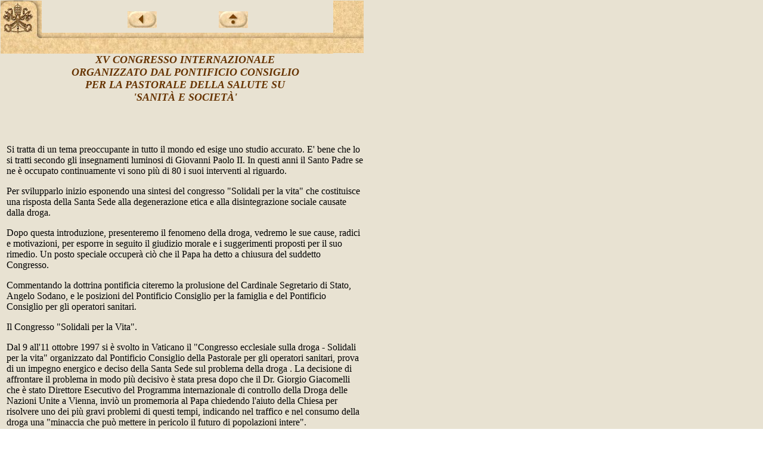

--- FILE ---
content_type: text/html
request_url: https://www.vatican.va/roman_curia/pontifical_councils/hlthwork/documents/rc_pc_hlthwork_doc_20001117_xv-conf-health_it.html
body_size: 15353
content:
<html>
 <head> 
  <meta http-equiv="Content-Type" content="text/html; charset=iso-8859-1" /> 
  <meta name="title" content="XV Congresso Internazionale su Sanit&agrave; e Societ&agrave;" /> 
  <meta name="creator" content="Pontificio Consiglio della pastorale per gli operatori sanitari" /> 
  <meta name="subject" content="Sanit&agrave; e Societ&agrave;" /> 
  <meta name="date.created" content="2000-11-17" /> 
  <meta name="date.issued" content="2002-09-16" /> 
  <meta name="date.expires" content="2002-10-16" /> 
  <meta name="language" content="it" /> 
  <meta name="publisher" content="Internet Office of the Holy See" /> 
  <script language="JavaScript" src="/js/indice.js"></script> 
  <title>XV Congresso Internazionale su Sanit&agrave; e Societ&agrave;</title> 
 </head> 
 <body background="/img/sfondo.jpg" text="#000000" alink="#000000" vlink="#000000" link="#663300" topmargin="0" marginwidth="1" marginheight="1"> 
 
   <table border="0" width="609" cellspacing="0" cellpadding="0"> 
    <tbody> 
     <tr> 
      <td valign="top" rowspan="2"><a href="/index.htm"><img src="/img/pkeys.jpg" border="0" width="69" height="89" alt="The Holy See" /></a></td> 
      <td align="center" valign="middle"><img src="/img/vuoto.gif" border="0" width="1" height="54" alt="" hspace="0" align="left" /><br /><a href="javascript:history.go(-1)"><img src="/img/back.jpg" border="0" width="49" height="28" alt="back" hspace="50" /></a> <a href="javascript:up()"><img src="/img/up.jpg" border="0" width="49" height="28" alt="up" hspace="50" /></a> </td> 
      <td valign="top" align="left" rowspan="2"><img src="/img/psearch_fill.jpg" border="0" width="51" height="88" hspacing="0" alt="Search" /></td> 
     </tr> 
     <tr> 
      <td align="center" valign="bottom"><img src="/img/riga_int.jpg" border="0" width="489" height="35" alt="riga" hspace="0" /></td> 
     </tr> 
    </tbody> 
   </table> 
   <table border="0" width="609" cellspacing="0" cellpadding="0"> 
    <tbody> 
     <tr> 
      <td rowspan="2"><img src="/img/vuoto.gif" width="10" /></td> 
      <td width="609" valign="top"><p align="center"> <font face="Times" size="3"> </font> <b><i><font face="Times" size="4" color="#663300">XV CONGRESSO INTERNAZIONALE<br />ORGANIZZATO DAL PONTIFICIO CONSIGLIO<br />PER LA PASTORALE DELLA SALUTE SU<br />'SANIT&Agrave; E SOCIET&Agrave;'</font></i></b></p> <p align="center"> &nbsp;</p> <p align="left"> <font face="Times" size="3"> <br /> Si tratta di un tema preoccupante in tutto il mondo ed esige uno studio accurato. E' bene che lo si tratti secondo gli insegnamenti luminosi di Giovanni Paolo II. In questi anni il Santo Padre se ne &egrave; occupato continuamente vi sono pi&ugrave; di 80 i suoi interventi al riguardo. </font> </p> <p align="left"> <font face="Times" size="3">Per svilupparlo inizio esponendo una sintesi del congresso &quot;Solidali per la vita&quot; che costituisce una risposta della Santa Sede alla degenerazione etica e alla disintegrazione sociale causate dalla droga. </font> </p> <p align="left"> <font face="Times" size="3"> Dopo questa introduzione, presenteremo il fenomeno della droga, vedremo le sue cause, radici e motivazioni, per esporre in seguito il giudizio morale e i suggerimenti proposti per il suo rimedio. Un posto speciale occuper&agrave; ci&ograve; che il Papa ha detto a chiusura del suddetto Congresso. </font> </p> <p align="left"> <font face="Times" size="3"> Commentando la dottrina pontificia citeremo la prolusione del Cardinale Segretario di Stato, Angelo Sodano, e le posizioni del Pontificio Consiglio per la famiglia e del Pontificio Consiglio per gli operatori sanitari. </font> </p> <p align="left"> <font face="Times" size="3"> Il Congresso &quot;Solidali per la Vita&quot;. </font> </p> <p align="left"> <font face="Times" size="3">Dal 9 all'11 ottobre 1997 si &egrave; svolto in Vaticano il &quot;Congresso ecclesiale sulla droga - Solidali per la vita&quot; organizzato dal Pontificio Consiglio della Pastorale per gli operatori sanitari, prova di un impegno energico e deciso della Santa Sede sul problema della droga . La decisione di affrontare il problema in modo pi&ugrave; decisivo &egrave; stata presa dopo che il Dr. Giorgio Giacomelli che &egrave; stato Direttore Esecutivo del Programma internazionale di controllo della Droga delle Nazioni Unite a Vienna, invi&ograve; un promemoria al Papa chiedendo l'aiuto della Chiesa per risolvere uno dei pi&ugrave; gravi problemi di questi tempi, indicando nel traffico e nel consumo della droga una &quot;minaccia che pu&ograve; mettere in pericolo il futuro di popolazioni intere&quot;. </font> </p> <p align="left"> <font face="Times" size="3">Giacomelli spiegava nel promemoria che la &quot;polizia e il sistema giuridico internazionale non sono capaci da soli di vincere un fenomeno cos&igrave; vasto e diffuso&quot; per questo motivo chiedeva un aiuto alla Chiesa, &quot;soprattutto nel campo della prevenzione, perch&eacute; la diffusione di valori forti allontanino le nuove generazioni dal consumo della droga&quot;. La Chiesa cattolica, fortemente impegnata nel campo della prevenzione e del recupero dei tossicodipendenti, considera il fenomeno della droga come un'emergenza pastorale planetaria che coinvolge tutte le nazioni e tutti i gruppi sociali (ricchi e poveri, giovani e adulti, anziani, uomini e donne) e che ha bisogno di una risposta forte e decisa per frenare la grande degenerazione etica che si produce. </font> </p> <p align="left"> <font face="Times" size="3">Per questo 90 esperti (delegati delle Conferenze episcopali, studiosi del fenomeno, responsabili delle comunit&agrave; di ricupero, responsabili di istituzioni internazionali interessate), provenienti da 45 paesi dove il problema &egrave; maggiormente avvertito (a causa della produzione, del consumo, del traffico e del riciclaggio), si sono riuniti in Vaticano per descrivere la situazione, partendo dai vari aspetti del fenomeno e dalle diverse esperienze di prevenzione e di ricupero realizzate fino ad ora nelle Chiese locali. </font> </p> <p align="left"> <font face="Times" size="3">Al termine del Congresso, il primo del genere sia per la rappresentativit&agrave; che per l'esperienza dei partecipanti, emersero alcuni pensieri e orientamenti sui quali &eacute; stato espresso un ampio consenso: </font> </p> <p align="left"> <font face="Times" size="3">1. Le esperienze condotte fino ad ora da alcuni paesi sulla liberalizzazione e legalizzazione della droga sono state disastrose. E' necessario iniziare a porsi il vero problema, che non &egrave; la sostanza che si assume ma l'uomo che la usa. </font> </p> <p align="left"> <font face="Times" size="3">2. Il fenomeno della droga &egrave; sintomo di un grande malessere profondo che influenza la cultura e l'etica, supera i limiti di una questione sanitaria o di una problema settoriale. </font> </p> <p align="left"> <font face="Times" size="3">3. La droga &egrave; allo stesso tempo frutto e causa di un grande smarrimento etico e di una crescente disintegrazione sociale. </font> </p> <p align="left"> <font face="Times" size="3">4. Il fenomeno della droga non interessa solo i paesi ricchi. Molti paesi in via di sviluppo, per motivi diversi (miseria, disoccupazione, urbanizzazione, cambiamento di costumi) ne fanno uso e il fenomeno &egrave; in crescita sempre maggiore in quanto coinvolge la produzione, il consumo, il traffico e il riciclaggio. </font> </p> <p align="left"> <font face="Times" size="3">5. L'apporto della Chiesa &egrave; complementare alla risposta dei vari protagonisti che lavorano in questo settore (politici, operatori sociali e sanitari, padri di famiglia, educatori, giuristi e dirigenti...) ed &egrave; un itinerario di liberazione che porta alla scoperta o alla riscoperta della propria dignit&agrave; di uomini e di figli di Dio. </font> </p> <p align="left"> <font face="Times" size="3"> E' in elaborazione, per raccogliere i frutti dell'interessante Congresso, un &quot;manuale&quot; di pastorale, in cui si tracceranno i principi dottrinali adeguati e le esperienze significative che si fanno a livello mondiale per curare il corpo e l'anima del tossicodipendente. Il manuale si indirizzer&agrave; specialmente ai Vescovi, ma anche agli operatori della pastorale e a quanti si interessano del problema per offrire loro aiuto in questo campo tanto difficile della loro attivit&agrave;. </font> </p> <p align="left"> <font face="Times" size="3"> Insegnamenti espressi dal Santo Padre Giovanni Paolo II: </font> </p> <p align="center"> <font face="Times" size="3"><br /> <br /> <b>1. IL FENOMENO DELLA DROGA OGGI </b> </font> </p> <p align="left"> <font face="Times" size="3"><b> <br /> </b>Dice il Papa che &quot;tra le minacce espresse oggi contro la giovent&ugrave; e contro la societ&agrave; intera, la droga si colloca ai primi posti come pericolo tanto pi&ugrave; insidioso quanto pi&ugrave; invisibile. Non &egrave; ancora valutato in proporzione all'ampiezza della sua gravit&agrave;... Si diffonde a macchia d'olio, allargando progressivamente i suoi tentacoli dalle metropoli ai centri minori, dalle nazioni pi&ugrave; ricche e industrializzate fino al terzo mondo....Sono fiumi di traffico clandestino che si intrecciano e percorrono piste internazionali, per arrivare attraverso mille canali ai laboratori di raffinamento e alla distribuzione capillare&quot;.[1] </font> </p> <p align="left"> <font face="Times" size="3">Il commercio della droga squilibra i paesi, dice il Papa: &quot;Il flagello della violenza e del terrorismo, aggravato dall'infame commercio della droga che &egrave; frequentemente la sua causa, mette in pericolo l'equilibrio sociale dei paesi&quot;. [2] </font> </p> <p align="left"> <font face="Times" size="3">Riferendosi ai gruppi collusi con la droga il Papa dice: &quot;Profonda amarezza e viva esecrazione suscitano anche nel nostro animo...I crimini che la prepotenza di persone e di gruppi minaccia ancora di compiere al fine di conservare fonti illegittime di guadagno con il commercio della droga&quot;.[3] </font> </p> <p align="left"> <font face="Times" size="3">Per il Papa, la droga si collega intimamente con il culto alla morte: &quot;Non si pu&ograve; non constatare con tristezza che il culto della morte minaccia di avere la preminenza sull'amore alla vita: ...., la morte procurata con la violenza e la droga&quot;.[4] D'altra parte non si possono non condannare le devastazioni che ogni sorta di violenza e il commercio della droga causano in alcune societ&agrave; fino a scuotere le loro stesse fondamenta, penso in particolare agli assassinati, i rapimenti o alla sparizione di persone innocenti...&quot;.[5] &quot;Per disgrazia dobbiamo constatare che questo fenomeno influenza oggi tutti gli ambienti sociali e tutti i paesi del mondo&quot;.[6] </font> </p> <p align="left"> <font face="Times" size="3">Preoccupa il Papa la vastit&agrave; di questo fenomeno: &quot;Siamo gi&agrave; di fronte a un fenomeno di vastit&agrave; e proporzioni terribili, non solo per l'altissimo numero di vite stroncate, ma anche per il preoccupante estendersi del contagio morale, che da molto tempo sta coinvolgendo anche i pi&ugrave; giovani come nel caso, non raro per disgrazia di bambini costretti ad essere distributori e ad essere loro stessi anche consumatori con i loro coetanei&quot;.[7] </font> </p> <p align="left"> <font face="Times" size="3">&quot;Tragici episodi denotano che la terribile epidemia conosce le pi&ugrave; ampie ramificazioni, alimentata da un mercato disonesto, che supera i confini di nazioni e di continenti..., in connessione con la delinquenza e con la malavita..., fattori della decadenza generale&quot;.[8] </font> </p> <p align="left"> <font face="Times" size="3"> &quot;Il fenomeno della droga &egrave; un male di particolare gravit&agrave;. Numerosi giovani e adulti sono morti o stanno morendo, mentre altri si trovano danneggiati nelle loro facolt&agrave; e nel loro essere interiore&quot;.[9]<br /> Il Cardinale Segretario di Stato, nella sua prolusione al Congresso ha parlato degli effetti devastanti che in questo momento sta producendo la droga, sia sul piano fisico sia in quello della coscienza e nella mentalit&agrave; collettiva. La droga &egrave; allo stesso tempo frutto e causa, ha detto, di una grande degenerazione etica e di una crescente disgregazione sociale che corrodono tutto il tessuto della moralit&agrave;, delle relazioni interpersonali e della coscienza civile. In altro piano, ha detto come la droga sia concomitante e conseguente a malattie come l'epatite e l'AIDS. E' superfluo ricordare il contesto di sfruttamento sessuale, commercio di armi, terrorismo, distruzione di relazioni familiari. </font> </p> <p align="left"> <font face="Times" size="3">Un peso particolare ricade sulla donna, frequentemente costretta alla prostituzione per mantenere il marito che si droga. Per poter ridurre sostanzialmente il guadagno dei trafficanti, bisognerebbe intercettare almeno il 75% del traffico internazionale della droga. Si pensi che il traffico di cocaina ed eroina &egrave; in gran parte controllato da organizzazioni guidate da gruppi criminali fortemente centralizzati con il coinvolgimento di un'ampia gamma di personale specializzato: dai chimici fino agli specialisti in comunicazioni e nel riciclaggio di denaro, dagli avvocati fino alle guardie di sicurezza.[10] </font> </p> <p align="left"> <font face="Times" size="3">Per documentare un poco le affermazioni precedenti con dati ampiamente conosciuti, nel Pontificio Consiglio per la Pastorale degli operatori sanitari, abbiamo esaminato i seguenti dati dove Afganistan, Iran, Pakistan, Laos, Myanmar e Tailandia detengono il 90% delle coltivazioni di oppio. Nel 1996 hanno prodotto 5000 tonnellate di gomma di oppio, di cui un terzo &egrave; stato consumato come oppio e due terzi sono stati trasformati in 300 tonnellate di eroina. Per&ugrave;, Colombia e Bolivia hanno prodotto il 98% della coca mondiale; nel 1996 si sono prodotte 1000 tonnellate di cocaina provenienti da 300.000 tonnellate di coca. La mariuana si produce in innumerevoli paesi, con l'Africa in particolare rilievo. Le droghe sintetiche si producono in laboratori illegali, specialmente in USA, Canada, Australia e vari paesi dell'Europa occidentale. Si tratta di stimolanti tipo anfetamina, e del MDMA conosciuta come ecstasi. </font> </p> <p align="left"> </p> <p align="center"> <font face="Times" size="3"> <b>2. CAUSE DEL FENOMENO DELLA DROGA </b> </font> </p> <p align="left"> <font face="Times" size="3"> Afferma il Papa: &quot;Gli psicologi e i sociologi dicono che la prima causa che spinge i giovani e gli adulti alla deleteria esperienza della droga &egrave; la mancanza di chiare e convincenti motivazioni di vita. </font> </p> <p align="left"> <font face="Times" size="3">In effetti, la mancanza di punti di riferimento, il vuoto dei valori, la convinzione che niente ha un senso e che pertanto non valga la pena di vivere, il sentimento tragico e desolato di esseri che camminano sconosciuti in un universo assurdo, pu&ograve; incitare alcuni a cercare fughe esasperate e disperate. Infine, dicono ancora gli esperti in psicosociologia, la causa del fenomeno della droga &egrave; il senso di solitudine e di incomunicabilit&agrave; che per disgrazia pesa su tutta la societ&agrave; moderna, rumorosa e alienata, e anche sulla stessa famiglia. E' un dato di fatto dolorosamente vero che allo stesso tempo, con l'assenza dell'intimit&agrave; con Dio, fa comprendere ma non certamente giustificare, la fuga nella droga per dimenticare, per rendersi incoscienti, per fuggire dalle situazioni divenute insopportabili e opprimenti, per iniziare volontariamente un viaggio senza ritorno. Vi &egrave; un secondo motivo, sempre secondo gli esperti, che incita alla ricerca di &quot;paradisi artificiali&quot; nei vari tipi di droga. Ed &egrave; la struttura sociale carente e che non soddisfa&quot;.[11] </font> </p> <p align="left"> <font face="Times" size="3">D'altra parte afferma il Papa, &quot;L'ambizione del denaro si impossessa del cuore di molte persone e le trasforma, con il commercio della droga, in trafficanti della libert&agrave; dei loro fratelli, che diventano schiavi di una schiavit&ugrave; a volte pi&ugrave; terribile di quella degli schiavi neri. I negrieri impedivano alle loro vittime l'esercizio della libert&agrave;; i trafficanti della droga portano le loro vittime alla distruzione stessa della personalit&agrave;...&quot;. [12] </font> </p> <p align="left"> <font face="Times" size="3">Il consumo artificiale della droga, &quot;la sua diffusione &egrave; indice di un grave mal funzionamento del sistema sociale e comporta una &quot;lettura&quot; materialista e, in un certo senso, distruttrice delle necessit&agrave; umane. Cos&igrave; la capacit&agrave; innovativa della libera economia, finisce per attuarsi in un modo unilaterale e inadeguato. La droga..., sfruttando la fragilit&agrave; dei deboli, tenta di colmare il vuoto spirituale che si &egrave; venuto a creare&quot;. [13] </font> </p> <p align="left"> <font face="Times" size="3">&quot;Alla sua origine, continua il Papa, vi &egrave; frequentemente un clima di scetticismo umano e religioso, di edonismo che alla fine porta alla frustrazione, al vuoto esistenziale, alla convinzione della futilit&agrave; della vita stessa, alla degradazione violenta&quot;.[14] &quot;Alla radice dell'abuso della droga esiste generalmente un vuoto esistenziale, dovuto all'assenza di valori e alla mancanza di fiducia in s&eacute; stessi, negli altri e nella vita in generale. La piaga della droga, favorita dai grandi interessi economici e a volte anche politici, si &egrave; estesa in tutto il mondo &quot;.[15] </font> </p> <p align="left"> <font face="Times" size="3">La tossicomania si deve considerare come il sintomo di un male di vivere, di una difficolt&agrave; di trovare il proprio posto nella societ&agrave;, di una paura del futuro e di una fuga da una vita illusoria e artificiale...La crescita del mercato e del consumo della droga manifestano che siamo in un mondo carente di speranza, a cui mancano proposte umane e spirituali forti. Di fatto numerosi giovani pensano che tutti i comportamenti sono equivalenti, senza arrivare a distinguere tra il bene e il male. E senza avere il senso dei limiti morali&quot;.[16] </font> </p> <p align="left"> <font face="Times" size="3">Il Cardinale Segretario di Stato dice che la tossicomania &egrave; legata allo stato attuale di una societ&agrave; permissiva, secolarizzata, nella quale prevalgono l'edonismo e l'individualismo, pseudovalori, falsi modelli. E' una societ&agrave; spersonalizzata e massificata. Ci&ograve; che cercano gli uomini nella droga &egrave;, dice citando a sua volta il Cardinale J. Ratzinger: &quot;la perversione dell'aspirazione umana verso l'infinito, la pseudomistica di un mondo che non crede, ma che, malgrado questo, non pu&ograve; mettersi dietro le spalle la tensione dell'anima verso il paradiso&quot;.[17] </font> </p> <p align="left"> <font face="Times" size="3">Il Pontificio Consiglio per la famiglia, commenta: motivo costante e fondamentale dell'uso della droga &egrave; l'assenza di valori morali e una mancanza di armonia interiore della persona. All'origine c'&egrave; in una mancanza di educazione, dove la societ&agrave; e la famiglia non sono riuscite a trasmettere i valori. </font> </p> <p align="left"> <font face="Times" size="3">Senza valori il drogato &egrave; &quot;un malato d'amore&quot;. Ci&ograve; che importa non &egrave; tanto la droga, ma gli interrogativi umani, psichici ed esistenziali implicati nella condotta del drogato. Le radici della tossicodipendenza non sono tanto nel prodotto, ma nella persona che lo consuma. Ricorrere alla droga &egrave; un sintomo di malessere profondo. L'individuo che ricorre alla droga fa una richiesta di aiuto, non sente solo un desiderio di riconoscimento e di valorizzazione ma anche di amore. Il problema non consiste nella droga, ma nella malattia dello spirito che porta alla droga. Cita poi il Papa che dice: &quot;E' necessario riconoscere che vi &egrave; un nesso tra la patologia mortale causata dall'abuso delle droghe e una patologia dello spirito, che porta la persona a fuggire da s&eacute; stessa e a cercare piaceri illusori, fuggendo dalla realt&agrave;, fino al punto che si perde totalmente il senso dell'esistenza personale&quot;.[18] </font> </p> <p align="center"> <font face="Times" size="3"> <br /> <b>3. GIUDIZIO MORALE </b> </font> </p> <p align="left"> <font face="Times" size="3"> Nell'esposizione del problema &egrave; apparso implicito il totale rifiuto morale dell'abuso della droga. Esso &egrave; totalmente incompatibile con la Morale cristiana. Il Papa ha chiamato i trafficanti della droga &quot;mercanti di morte&quot;, dice che i tossicomani sono come dei viaggiatori nella vita che vanno cercando qualcosa per cui credere e vivere, e cadono nelle mani dei &quot;mercanti della morte&quot;, che li assalgono con l'inganno di libert&agrave; illusorie e false prospettive di felicit&agrave;, paragona quindi chi li aiuta al buon samaritano che si impietosisce di colui che &egrave; caduto nelle mani dei banditi, trafficanti di morte. [19] Chiama il commercio della droga, &quot;infame commercio&quot;, si riferisce alla droga come a un flagello, parla dei crimini della droga, del culto della morte, delle devastazioni causate dalla droga, della droga come fattore disgregante del mondo giovanile, che muta in schiavi coloro che la consumano, che &egrave; forza di divisione, di mercato disonesto, parla del problema spinoso della droga, del traffico nefasto di stupefacenti. &quot;Che dire dell'oscuro fronte dell'offerta della droga? Dei grandi depositi e delle migliaia di canali attraverso i quali corre il traffico nefasto? Delle colossali speculazioni, delle ignobili connessioni con la criminalit&agrave; organizzata? Qualsiasi serio proposito preventivo a largo raggio postula interventi atti a disseccare le fonti e a frenare i corsi di questa scia di morte. La lotta contro la droga &egrave; un grave dovere connesso con l'esercizio delle responsabilit&agrave; pubbliche&quot;.[20] </font> </p> <p align="left"> <font face="Times" size="3">In quanto al drogarsi il Papa dice: &quot;Il drogarsi...&egrave; sempre illecito perch&eacute; comporta una rinuncia ingiustificata e irrazionale a pensare, a volere e ad agire come persona libera...Non si pu&ograve; parlare della libert&agrave; di drogarsi, n&eacute; del diritto alla droga, perch&eacute; l'essere umano non ha diritto a nuocere a s&eacute; stesso e mai pu&ograve; abdicare alla dignit&agrave; personale che gli viene da Dio! </font> </p> <p align="left"> <font face="Times" size="3">Questi fenomeni, &egrave; necessario ricordarlo sempre, non solo pregiudicano il benessere fisico e psichico, ma frustrano la persona esattamente nella sua capacit&agrave; di comunione e di dono. Questo &egrave; particolarmente grave nel caso dei giovani. La loro et&agrave; &egrave; un'et&agrave; che si apre alla vita, &egrave; l'et&agrave; dei grandi ideali, &egrave; la stagione dell'amore sincero e oblativo&quot;.[21] </font> </p> <p align="left"> <font face="Times" size="3"> Parlando dell'aspetto psico-somatico della droga, aggiunge il Papa: &quot;Baster&agrave; ricordare ci&ograve; che la scienza afferma intorno all'azione biochimica della droga introdotta nell'organismo. E' come se il cervello venisse colpito violentemente: tutte le strutture della vita psichica divengano scompaginate, sotto l'urto di questi stimoli eccezionali e disordinati... , la tossicodipendenza, pi&ugrave; che una malattia del corpo, &egrave; una malattia dello spirito&quot;.[22] </font> </p> <p align="left"> <font face="Times" size="3">Il Cardinale Segretario di Stato, nel discorso ricordato, precisa, citando il Catechismo della Chiesa cattolica: il drogarsi, escluso il caso di prescrizione strettamente terapeutica, costituisce di per s&eacute; una colpa grave (CCC 2291). Ovviamente, in ogni caso concreto bisogna fare attenzione al grado di responsabilit&agrave; personale dell'individuo per potere o no parlare della gravit&agrave; della sua colpa. </font> </p> <p align="left"> <font face="Times" size="3">Il Pontificio Consiglio per la famiglia nella sua pubblicazione &quot;Dalla disperazione alla speranza&quot;, afferma che il consumo della droga &egrave; solo una risposta fallace alla mancanza di senso positivo della vita, la droga aggredisce la sensibilit&agrave; dell'uomo e il retto uso del suo intelletto e della sua volont&agrave;. </font> </p> <p align="left"> <font face="Times" size="3"><br /> <br /> <b>Liberalizzazione della Droga</b> </font> </p> <p align="left"> <font face="Times" size="3">In questo contesto si pone il problema della liberalizzazione della droga. Che cosa pensa il Papa al riguardo? Egli dice: &quot;La droga non si vince con la droga. La droga &egrave; un male e al male non si fanno concessioni. La legalizzazione, anche se parziale, oltre ad essere almeno discutibile in relazione con la natura della legge, non produce gli effetti che si era prefissa. Un'esperienza.......comune lo conferma...&quot;. [23] Nel citato discorso, al Pontificio Consiglio per la Pastorale della Salute dice: &quot;Non si pu&ograve; evitare che... un sentimento di impotenza invada la societ&agrave;. Vi sono correnti di opinione che propongono di legalizzare la produzione e il commerci di certe droghe. Alcune autorit&agrave; sono pronte a lasciar fare, cercando semplicemente di inquadrare il consumo della droga per tentare di controllarne gli effetti. Risulta che fin dalla scuola si banalizza l'uso di certe droghe, ci&ograve; favorisce il pensiero che cerca di minimizzare i pericoli, specialmente grazie alla distinzione di droghe leggere e droghe pesanti, il che conduce a proposte di liberalizzare l'uso di certe sostanze. </font> </p> <p align="left"> <font face="Times" size="3">Tale distinzione (droghe leggeri e pesanti), continua il Santo Padre, trascura e attenua i pericoli inerenti ai prodotti tossici, in particolare i comportamenti di dipendenza che intervengono sulle stesse strutture psichiche, l'attenuazione della coscienza e l'alienazione della volont&agrave; e delle libert&agrave; personali, qualunque sia la droga&quot;.[24] </font> </p> <p align="left"> <font face="Times" size="3">Strettamente collegate con questo problema &egrave; quello delle droghe sostitutive,: &quot; La droga non si vince con la droga. Le droghe sostitutive non sono una terapia sufficiente, ma piuttosto una forma velata di resa davanti al problema..., &egrave; opinione frequente di osservatori degni di fede che la forza di attrazione della droga nell'animo giovanile &egrave; nella disaffezione della vita, nella caduta degli ideali, nella paura del futuro&quot;.[25] </font> </p> <p align="left"> <font face="Times" size="3">Nel parlare della possibilit&agrave; di ricupero nelle comunit&agrave; terapeutiche dice che questa &quot;si &egrave; realizzata con metodi che escludono rigorosamente qualsiasi concessione di droghe legali o illegali di carattere sostitutivo&quot;.[26] Il Cardinale Sodano, nel discorso citato dice che le droghe sostitutive non sono una terapia adeguata, ma piuttosto una resa e circa la liberalizzazione dice che coloro che sostengono le droghe leggere pensano che la proibizione non ha fatto altro che aggravare la situazione; invece quelli che sono per la proibizione affermano che approvare le droghe leggere non &egrave; altro che preparare l'accesso a quelle pesanti, e inoltre &egrave; un passo irreversibile che non abbatter&agrave; il mercato nero delle stesse droghe leggere n&eacute; diminuir&agrave; la violenza e la criminalit&agrave;. Poi cita il pensiero del Papa per assumere la posizione proibitiva. &quot;La droga &egrave; un male e al male non si fanno concessioni. La distinzione tra droghe leggere e pesanti conduce a un vicolo senza uscita, la tossicodipendenza non si origina nella droga, ma da ci&ograve; che conduce un individuo a drogarsi&quot;.[27] </font> </p> <p align="left"> <font face="Times" size="3">Il Pontificio Consiglio per la Famiglia aggiunge al riguardo: si suggerisce una legislazione che controlli l'uso della droga, ma permettendo accesso facile alle droghe leggere. Si dice che queste non implicherebbero una dipendenza biochimica n&eacute; effetti secondari nell'organismo; che cos&igrave; si conoscerebbero meglio i drogati, si potrebbe soccorrerli meglio e prestare loro aiuto. Tuttavia, &egrave; provato che tali droghe creano perdita di attenzione e una alterazione del senso della realt&agrave;; favoriscono prima l'isolamento e poi la dipendenza per lasciare il passo a prodotti pi&ugrave; forti. </font> </p> <p align="left"> <font face="Times" size="3">Nell'ambito farmacologico non si possono distinguere quelle leggere da quelle dure. I fattori decisivi sono la quantit&agrave; consumata, il modo di assimilazione e le eventuali combinazioni. Tutti i giorni arrivano sul mercato nuove droghe con nuovi effetti e interrogativi. </font> </p> <p align="left"> <font face="Times" size="3">Il Pontificio Consiglio della Famiglia si domanda perch&eacute; si desideri liberalizzarla e risponde che a volte non si sa il perch&eacute;, oppure non si vuole continuare a lottare contro la droga o si pretende di creare una sottoclasse di esseri umani sottosviluppati, o non si riflette che la dipendenza dalla droga non dipende dalla droga ma da ci&ograve; che porta un individuo a drogarsi, o ci si &egrave; dimenticati che ciascuno ha l'obbligo di rispondersi agli interrogativi essenziali dell'esistenza. La debolezza sta nel sistema educativo: liberalizzare la droga porterebbe ad accettare la sua legalit&agrave; e si creerebbe una confusione, giacch&eacute; &egrave; facile pensare che ci&ograve; che &egrave; legale &egrave; normale e ci&ograve; che &egrave; normale &egrave; morale. </font> </p> <p align="left"> <font face="Times" size="3">Gli effetti di questa legalizzazione sarebbero una maggiore criminalit&agrave;, incidenti maggiori sulle strade, perdita di posti di lavoro, incremento del problema sanitario, uno Stato che abdica al Bene Comune poich&eacute; si aprirebbe alla distruzione del giovane, alla violazione del principio di equit&agrave; e di sussidiariet&agrave;, e si trascurerebbero infine i pi&ugrave; poveri.[28] </font> </p> <p align="left"> <font face="Times" size="3">Nel Pontificio Consiglio della pastorale per gli operatori sanitari si &egrave; argomentato nel modo seguente: si parla della legalizzazione delle droghe leggere e della distribuzione controllata dell'eroina. Nell'abuso della droga il vero problema non sta nella sostanza della droga ma nella persona del tossicodipendente, come gi&agrave; si &egrave; detto; non &egrave; stata precisata a sufficienza la differenza tra la illecit&agrave; giuridica o morale e la punibilit&agrave;. Vi sono paesi nei quali il consumo della droga non viene punito, ma la sua distribuzione si, e altri paesi dove entrambi i fatti sono delitti e vengono puniti. In alcuni le pene sono severissime, dai lavori forzati alla forca. Nel caso in cui lo Stato organizzasse la distribuzione della droga esso ne diventerebbe il suo principale distributore, qualcosa di assurdo! Il criterio concreto che si &egrave; voluto prendere nel permettere la distribuzione, ad esempio dell'hashish, &egrave; stato se questo arreca o no danni fisici all'organismo: il problema non sta nei danni fisici, ma in quelli psicologici e di comportamento. La droga, come autoterapia per i mali morali e per le difficolt&agrave; personali invece di curarli li aggrava. L'impegno di tutti deve essere non solo per la riduzione dell'offerta, ma specialmente della domanda, con un progetto educativo centrato sulla verit&agrave;, sulla libert&agrave; e sulla responsabilit&agrave; .[29] </font> </p> <p align="center"> <font face="Times" size="3"> <br /> <b>4. SUGGERIMENTI PER IL SUO RIMEDIO </b> </font> </p> <p align="left"> <font face="Times" size="3"> Possiamo dire che sono tre le strade da seguire: prevenzione, repressione e ricupero. La pi&ugrave; importante &egrave; la prima: la prevenzione che si compie con un'educazione adeguata, che propone il senso della vita, si incentra sui valori.<br /> <br /> <b>4.1. Prevenzione </b> </font> </p> <p align="left"> <font face="Times" size="3">Dice il Papa: &quot;Non si combatte il problema della droga...n&eacute; si pu&ograve; condurre un'azione efficace per la sua cura e il ricupero di chi ne &egrave; vittima, se non si ricuperano preventivamente i valori umani dell'amore e della vita, gli unici che sono capaci, soprattutto se sono illuminati dalla fede religiosa, di dare pieno significato alla nostra esistenza&quot;.[30] La droga non si combatte solo con provvedimenti di ordine sanitario e giudiziario, ma anche - e soprattutto - instaurando nuove relazioni umane, ricche di valori spirituali ed affettivi...&quot;.[31] </font> </p> <p align="left"> <font face="Times" size="3">&quot;La Chiesa, continua il Papa, nel nome di Cristo propone come risposta e come alternativa la terapia dell'amore: Dio &egrave; amore, e chi vive nell'amore mette in pratica la comunione con gli altri e con Dio. &quot;Chi non ama rimane nella morte&quot;. (I Gv 3,14).Pertanto come compete alla Chiesa agire nel piano morale e pedagogico, intervenendo con grande sensibilit&agrave; in questo settore specifico, cos&igrave; tocca alle istituzioni pubbliche impegnarsi in una politica seria volta a riparare situazioni di disagio personale e sociale, tra le quali emergono la crisi della famiglia, principio e fondamento della societ&agrave; umana, la disoccupazione giovanile, la casa, i servizi socio-sanitari, il sistema scolastico..., la Chiesa vuole agire, ed &egrave; suo dovere, nella societ&agrave; come fermento evangelico, e continuer&agrave; a stare sempre dalla parte di quanti affrontano con responsabile dedizione le ferite sociali della droga ... per animarli e sostenerli con la parola e la grazia di Cristo&quot;.[32] &quot;La serena convinzione dell'immortalit&agrave; dell'anima, della futura risurrezione dei corpi e della responsabilit&agrave; eterna delle proprie azioni, &egrave; il metodo pi&ugrave; sicuro per prevenire il male terribile della droga, per curare e riabilitare le sue vittime, per fortificarle nella perseveranza e nella fermezza nel cammino del bene...&quot;.[33] </font> </p> <p align="left"> <font face="Times" size="3">Un ruolo fondamentale assume in questa fase la famiglia, dice il Papa: &quot;Di fronte a un mondo e a una societ&agrave; che corre il rischio di diventare sempre pi&ugrave; spersonalizzata e per questo disumanizzante, con il risultato negativo del diffondersi di molte forme di evasione - la principale delle quali &egrave; costituita dall'abuso della droga - la famiglia possiede energie formidabili capaci di riscattare l'uomo dall'anonimato....&quot;. [34] Nel citato discorso al Pontificio Consiglio per la Pastorale della Salute, il Papa esorta gli sposi a mantenere relazioni coniugali e familiari stabili fondate sull'amore unico, nella lotta contro la tossicomania: &quot;Creeranno cos&igrave; le condizioni migliori per una vita serena nella loro casa, offrendo ai loro figli la sicurezza affettiva e la fiducia in s&eacute; stessi di cui hanno bisogno per la loro crescita spirituale e psicologica... Invito, tutti coloro che hanno un ruolo educativo a intensificare i loro sforzi tra i giovani che hanno bisogno di formare le loro coscienze e di sviluppare la loro vita interiore e di creare con i loro fratelli relazioni positive e un dialogo costruttivo, li aiuteranno a trasformarsi in attori liberi e responsabili della loro esistenza&quot;.[35] In quanto alla dovuta informazione, il Papa dice: &quot;E' necessario che una informazione medica, saggia e precisa sia data in particolare ai giovani, sottolineando gli effetti perniciosi della droga a livello somatico, intellettuale, psicologico, sociale e morale&quot;.[36] Riassumendo, afferma il Papa, &quot;E' necessario (per la prevenzione) il concorso di tutta la societ&agrave;, genitori, scuola, ambiente sociale, organismi internazionali; si rende necessario l'impegno di formare una societ&agrave; nuova, a misura d'uomo; l'educazione per essere uomini&quot;.[37]<br /> <br /> <b>4.2. Repressione </b> </font> </p> <p align="left"> <font face="Times" size="3">Il Papa riconosce che la sola repressione non basta per frenare il fenomeno della droga, tuttavia la droga va combattuta. Dice: &quot;Si deve riconoscere che la repressione contro coloro che utilizzano i prodotti illeciti non &egrave; sufficiente per contenere questo flagello; in effetti, una delinquenza mercantile e finanziaria rilevante si &egrave; organizzata sul piano internazionale.&quot;[38] Si deve combattere questa organizzazione, si devono promuovere legislazioni che cerchino di delineare piani completi, con l'obiettivo di bandire il traffico dei narcotici.&quot; [39]Chiede che si formi cos&igrave; un fronte compatto sempre pi&ugrave; impegnato non solo nella prevenzione e nel recupero dei tossicodipendenti ma anche nel denunciare e perseguire legalmente i trafficanti di morte e nell'abbattere le reti della disgregazione morale e sociale...&quot; Rinnovo perci&ograve;, continua il Papa l'insistente appello che ho fatto alcuni anni fa alle varie istanze pubbliche nazionali e internazionali, perch&eacute; pongano un freno all'espandersi del mercato delle sostanze stupefacenti. Per questo &egrave; necessario che escano alla luce, prima di tutto, gli interessi di chi specula in tal mercato; che siano poi identificati gli strumenti e i meccanismi dei quali si servono; e si proceda infine al loro coordinato ed efficace smantellamento.&quot;[40] &quot;Per far fronte a questo problema &egrave; necessario dare maggiore vigore ed efficacia al principio dell'unit&agrave; e dell'integrazione latino-americana..., in questo campo si impone la necessit&agrave; di seguire un piano di leale cooperazione regionale e continentale, perch&eacute; i mezzi che si usano per combattere il traffico dei narcotici abbiano la dovuta efficacia&quot;. [41] &quot;Bisogna, che l'attivit&agrave; criminale della produzione e del traffico della droga venga combattuta direttamente e, alla fine, frenata..., la mia esortazione pressante e la mia ammirazione...per i capi di Governo e i cittadini che si sono impegnati a combattere la produzione, la vendita e l'abuso della droga, forse pagando un prezzo molto alto, perfino sacrificando la loro integrit&agrave; fisica....&quot;; [42] &quot;Invito le autorit&agrave; civili, coloro che hanno il potere di decisione economica e tutti coloro che hanno una responsabilit&agrave; sociale a proseguire e intensificare i loro sforzi per perfezionare a tutti i livelli la legislazione di lotta contro la tossicomania e opporsi in tutti i modi alla cultura della droga e del suo traffico...&quot;.[43]<br /> <br /> <b>4.3. Recupero </b> </font> </p> <p align="left"> <font face="Times" size="3">Il Papa ci dice come affrontare il problema: &quot;Per affrontare il problema non serve n&eacute; lo sterile allarmismo n&eacute; l'affrettato semplicismo. Serve invece lo sforzo di conoscere l'individuo e comprendere il suo mondo interiore; portarlo alla scoperta o alla riscoperta della propria dignit&agrave; di uomo, aiutarlo a far risuscitare e a crescere, come soggetto attivo, quelle risorse personali che la droga aveva sepolto attraverso una fiduciosa riattivazione dei meccanismi della volont&agrave; orientata verso ideali nobili e sicuri&quot;.[44] </font> </p> <p align="left"> <font face="Times" size="3">Il Papa invita &quot; i genitori di un figlio tossicomane a non disperare mai e a mantenere il dialogo con lui, a prodigargli affetto e a favorire i suoi contatti con strutture che lo possono prendere in carico. </font> </p> <p align="left"> <font face="Times" size="3">L'attenzione calorosa di una famiglia &egrave; un grande sostegno per la lotta interiore e per i progressi di una cura di disintossicazione&quot;.[45] &quot;Le crisi umane e sociali pi&ugrave; difficili possono essere superate alla luce del Vangelo, e pertanto, oggi si pu&ograve; uscire dal dramma della droga per ritrovare il cammino della fiducia nella vita&quot;. [46] &quot;La paura del futuro e dell'impegno nella vita adulta che si nota nei giovani li rende particolarmente fragili. Spesso non sono incitati a lottare per un'esistenza giusta e bella; hanno la tendenza a rinchiudersi in s&eacute; stessi...Le forze della morte li spingono a darsi alla droga, alla violenza e ad andare a volte fino al suicidio. </font> </p> <p align="left"> <font face="Times" size="3">Attratti da ci&ograve; che pu&ograve; apparire come il fascino per una specie di distruzione, &egrave; necessario che percepiamo in questi giovani una richiesta di aiuto e una profonda sete di vivere, di cui dobbiamo tenere conto perch&eacute; il mondo sappia modificare radicalmente le sue proposizioni e i suoi modi di vita&quot;. [47] &quot;...il dono della vita si riferisce alla sobriet&agrave;, alla castit&agrave;, all'opposizione della crescente pornografia, alla sensibilizzazione sulla minaccia della droga...&quot;.[48] </font> </p> <p align="left"> <font face="Times" size="3">Ma, dice il Papa, &quot;se dobbiamo affrontare quel pericolo cos&igrave; grande per la persona umana, per qualsiasi uomo, e soprattutto per l'uomo giovane, che &egrave; la droga, dobbiamo avere le prove della possibilit&agrave; di vincere. Perci&ograve; i giovani che hanno vinto diventano per gli altri una testimonianza di speranza, una testimonianza di vittoria possibile, diventano anche per la societ&agrave; preoccupata dal fenomeno della droga un nuovo impulso per lottare, per impegnare tute le forze, tutta la buona volont&agrave;. Ne vale la pena, perch&eacute; la vittoria &egrave; possibile....&quot;.[49] </font> </p> <p align="left"> <font face="Times" size="3">Il Cardinale Segretario di Stato nel discorso ricordato dice: solo l'impegno personale dell'individuo, la sua volont&agrave; di rinascita e la sua capacit&agrave; di riprendersi, possono assicurare il ritorno alla normalit&agrave; dal mondo allucinante dei narcotici; per questo sono necessari anche gli aiuti sociali delle famiglie e delle comunit&agrave; terapeutiche.[50] </font> </p> <p align="left"> <font face="Times" size="3"> Il Pontificio Consiglio per la Famiglia afferma: E' necessario che il tossicodipendente conosca ed esperimenti l'amore di Ges&ugrave; Cristo, si apra e rinasca a un ideale autentico di vita, aderisca pienamente e sinceramente a Cristo e al suo Vangelo, mediante la fede, accetti la sovranit&agrave; di Cristo e giunga ad essere suo discepolo; il tossicomane ascolti con particolare intensit&agrave; il richiamo &quot;Venite a me voi tutti che siete affaticati e stanchi e io vi ristorer&ograve;&quot;. La Chiesa propone, ma non impone, porta l'uomo alla scoperta della sua dignit&agrave; come soggetto attivo, gli insegna il perch&eacute; della sua esistenza terrena. Evangelizzare il mondo della droga implica tre passi fondamentali: annunciare l'amore paterno di Dio, denunciare i mali che causa la droga e testimoniare il servizio al tossicodipendente. Il modello cristiano della famiglia rimane come punto di riferimento prioritario per la prevenzione, il ricupero e l'inserimento dell'individuo nella societ&agrave;.[51] </font> </p> <p align="left"> <font face="Times" size="3">In questo modo abbiamo sfogliato alcuni dei principali testi nei quali il Papa ci espone il suo punto di vista sul problema della droga, sulle sue cause, sul giudizio morale e i rimedi che si possono offrire. L'opinione della Chiesa sulla immoralit&agrave; dell'abuso della droga &egrave; chiara: la droga &egrave; l'opposto dei valori e non pu&ograve; esserci moralit&agrave; senza valori. In fondo al problema dell'abuso della droga, della sua produzione, della sua distribuzione e commercializzazione, vi &egrave; la carenza dei valori autentici che rappresentano la vera realizzazione dell'uomo. Molte sono le azioni necessarie per una battaglia efficace all'abuso della droga, ma ve n'&egrave; una fondamentale senza la quale non si pu&ograve; raggiungere l'obiettivo: l'azione di restaurare in tutta la sua forza la convinzione del valore trascendente e irripetibile dell'uomo e della sua responsabilit&agrave; di libera autorealizzazione. </font> </p> <p align="center"> <font face="Times" size="3"> <br /> <b> Javier Lozano Barrag&aacute;n</b><br /> <i> Presidente del Pontificio Consiglio<br /> per la Pastorale della Salute</i> </font> </p> 
       <hr /> <p align="center"> <font face="Times" size="3"> <b>NOTE </b> </font> </p> <p align="left"> <font face="Times" size="3">[1] Cfr. Insegnamenti Ai tossicodipendenti, Viterbo, 27-05-1984<br /> [2] Cfr. Insegnamenti Al Corpo diplomatico, Citt&agrave; del Vaticano, 13-01-1990<br /> [3] Insegnamenti Ai Cardinali e alla Curia Romana per gli auguri di Natale, Citt&agrave; del Vaticano, 22-12-89<br /> [4] Insegnamenti Al Pontificio Ateneo &quot;Antonianum&quot;, Roma, 16-01-82<br /> [5] Cfr. Insegnamenti Discorso ai membri del Corpo Diplomatico accreditato presso la S. Sede, Citt&agrave; del Vaticano, 12-01-91<br /> [6] Cfr. Insegnamenti Discorso del Santo Padre ai partecipanti del Convegno &quot;Solidali per la Vita&quot;, Citt&agrave; del Vaticano, 11-10-97<br /> [7] Cfr. Insegnamenti Discorso alla VI Conferenza Internazionale del Pontificio Consiglio per gli operatori sanitari, 1991<br /> [8] Cfr. Insegnamenti Alle comunit&agrave; terapeutiche, Castel Gandolfo, 07-09-1984<br /> [9] Cfr. Insegnamenti Discorso del Santo Padre 1997, 4<br /> [10] A. Sodano, Prolusione durante il Convegno &quot;Solidali per la vita&quot;, in L'Osservatore Romano, 10 (1997) 2<br /> [11] Cfr. Insegnamenti L'omelia alla Messa per il Comitato italiano di Solidariet&agrave; per i giovani drogati, Castel Gandolfo, 09-08-1980<br /> [12] Cfr. Insegnamenti presso la tomba di San Pietro Claver, Cartagena, 06-07-1986<br /> [13] Giovanni Paolo II, Centesimus Annus, Citt&agrave; del Vaticano, 01-05-1991<br /> [14] Cfr. Insegnamenti Al Centro italiano di solidariet&agrave; per la Giornata mondiale contro la droga, Citt&agrave; del Vaticano, 24-06-1991<br /> [15] Cfr. Insegnamenti Discorso alla VI Conferenza 29,4-11-1991<br /> [16] Cfr. Discorso del Santo Padre 11,3-10-97<br /> [17] Cfr. Sodano A. Prolusione, l'Osservatore romano, 11-10-97 J. Ratzinger, Svolta per l'Europa. Ed. Paoline 1992, p.15<br /> [18] Cfr. L'Osservatore romano (ed. Espa&ntilde;ola), 07/02/97.<br /> [19] Cfr. Insegnamenti Discorso alla VI Conferenza, Citt&agrave; del Vaticano, 23-11-1991<br /> [20] Cfr. Insegnamenti Alle comunit&agrave; terapeutiche, Castel Gandolfo, 07-09-1984<br /> [21] Cfr. Insegnamenti Discorso alla VI Conferenza 4, 1991<br /> [22] Cfr. Insegnamenti Omelia al Centro Italiano di Solidariet&agrave;, Roma 21-06-1986<br /> [23] Cfr. Insegnamenti Alle comunit&agrave; terapeutiche, Castel Gandolfo, 07-09-84<br /> [24] Discorso del Santo Padre 10-11.02.1997<br /> [25] Cfr. Insegnamenti Ai Tossicodipendenti, Viterbo, 27-05-84<br /> [26] Cfr. Insegnamenti Alle comunit&agrave; terapeutiche, Castel Gandolfo, 07-09-84<br /> [27] A. Sodano, Prolusione, in L'Osservatore Romano, 11,7/10/97<br /> [28] L'Osservatore Romano (ed. espa&ntilde;ola) 07/02/97<br /> [29] Pontificio Consiglio per la Pastorale degli Operatori Sanitari, Considerazioni inerenti al fenomeno della droga<br /> [30] Cfr.. Insegnamenti Discorso alla VI Conferenza, 4<br /> [31] Cfr. Insegnamenti Agli ospiti del Centro italiano di Solidariet&agrave;.<br /> [32] Discorso alla VI Conferenza 4<br /> [33] Cfr. Insegnamenti Alle comunit&agrave; terapeutiche, Castel Gandolfo, 07-09-1984<br /> [34] Cfr. Insegnamenti Al Comitato d'inchiesta sui narcotici, Citt&agrave; del Vaticano, 10.01.84<br /> [35] Cfr. Insegnamenti Al Comitato d'inchiesta sui narcotici, Citt&agrave; del Vaticano, 19.01.84<br /> [36] Cfr. Insegnamenti Al Comitato d'inchiesta sui narcotici, Citt&agrave; del Vaticano, 19.01.84<br /> [37] Cfr. Insegnamenti VII,1,1984 p. 1541<br /> [38] Cfr. Discorso del Santo Padre, 97,1<br /> [39] Cfr. Insegnamenti Al Comitato d'inchiesta sui narcotici, Citt&agrave; del Vaticano, 19-01-1984<br /> [40] Cfr. Insegnamenti Discorso alla VI Conferenza....29-22-91<br /> [41] Cfr. Insegnamenti Ai rappresentanti del Paesi latino-americani, Citt&agrave; del Vaticano, 05-12-82<br /> [42] Cfr. Insegnamenti Messaggio alla Conferenza Internazionale a Vienna, 04-06-87<br /> [43] Cfr. Discorso del Santo Padre...97,6<br /> [44] Cfr. Insegnamenti Alle comunit&agrave; terapeutiche, Castel Gandolfo, 07-09-84<br /> [45] Cfr. Discorso del Santo Padre 11,6-10-97<br /> [46] Cfr. Insegnamenti Ai tossicodipendenti, Viterbo, 27-05-84<br /> [47] Discorso del Santo Padre 11,4-10/97<br /> [48] Cfr. Insegnamenti Ai Vescovi polacchi a Jasna G&oacute;ra, Czestochowa, 19-06-83<br /> [49] Cfr. Insegnamenti L'omelia alla Messa per il Comitato italiano di solidariet&agrave; per i giovani drogati Castel Gandolfo, 09-08-80<br /> [50] Cfr. L'Osservatore Romano, 10,7/10/97<br /> [51] Cfr. Pontificio Consiglio della Famiglia, Dalla disperazione alla speranza, pp 16-22<br /> <br /> </font></p><font face="Times" size="3"> </font> </td> 
     </tr> 
     <tr> 
      <td align="center" valign="middle"><a href="#top"><img src="/img/top.jpg" border="0" width="49" height="28" alt="top" /></a></td> 
     </tr> 
    </tbody> 
   </table> </a>  
 </body>
</html>